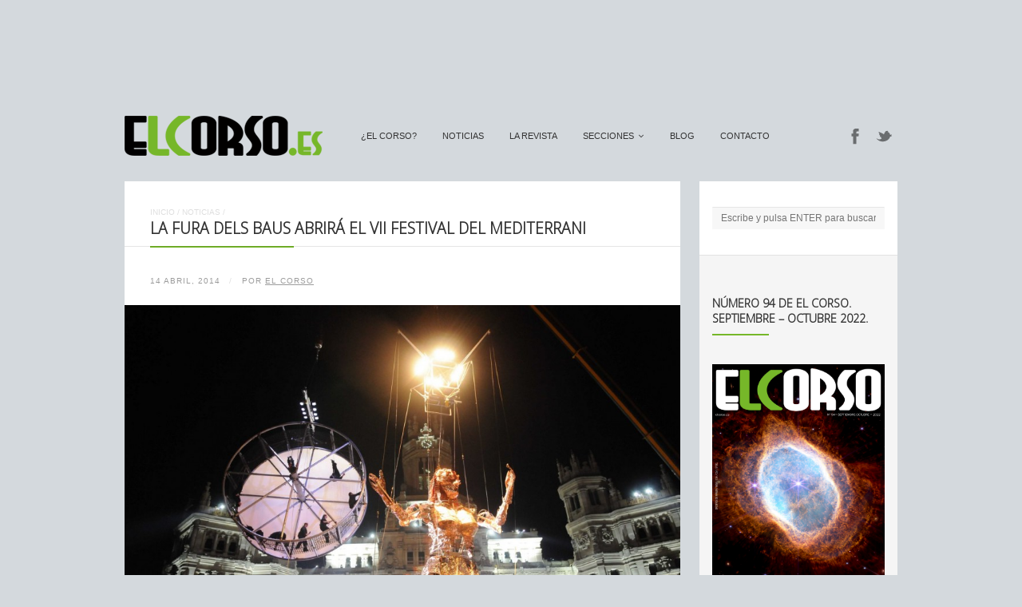

--- FILE ---
content_type: text/html; charset=UTF-8
request_url: https://elcorso.es/la-fura-dels-baus-abrira-el-vii-festival-del-mediterrani/
body_size: 8804
content:
<!DOCTYPE html>
<html lang="es-ES" prefix="og: http://ogp.me/ns#">
<head>
<br>
<center><script type="text/javascript"><!--
google_ad_client = "ca-pub-0760705087694881";
/* El Corso2 */
google_ad_slot = "7163188897";
google_ad_width = 728;
google_ad_height = 90;
//-->
</script>
<script type="text/javascript"
src="https://pagead2.googlesyndication.com/pagead/show_ads.js">
</script></center>
	<meta http-equiv="Content-Type" content="text/html; charset=UTF-8" />
	<meta name="viewport" content="width=device-width,initial-scale=1,maximum-scale=1" />
		<meta http-equiv="X-UA-Compatible" content="IE=edge" />
	<title>La Fura dels Baus abrirá el VII Festival del Mediterrani - El Corso | Revista Cultural Online</title>

	<link rel="pingback" href="https://elcorso.es/xmlrpc.php" />
	<!--[if lt IE 9]>
	<script type="text/javascript" src="https://elcorso.es/wp-content/themes/ace/js/html5shiv.js"></script>
	<![endif]-->
	<script type="text/javascript">

  var _gaq = _gaq || [];
  _gaq.push(['_setAccount', 'UA-13084704-1']);
  _gaq.push(['_trackPageview']);

  (function() {
    var ga = document.createElement('script'); ga.type = 'text/javascript'; ga.async = true;
    ga.src = ('https:' == document.location.protocol ? 'https://ssl' : 'http://www') + '.google-analytics.com/ga.js';
    var s = document.getElementsByTagName('script')[0]; s.parentNode.insertBefore(ga, s);
  })();

</script>	
<!-- This site is optimized with the Yoast SEO plugin v7.1 - https://yoast.com/wordpress/plugins/seo/ -->
<link rel="canonical" href="https://elcorso.es/la-fura-dels-baus-abrira-el-vii-festival-del-mediterrani/" />
<meta property="og:locale" content="es_ES" />
<meta property="og:type" content="article" />
<meta property="og:title" content="La Fura dels Baus abrirá el VII Festival del Mediterrani - El Corso | Revista Cultural Online" />
<meta property="og:description" content="Verdi y Puccini son las excusas, el resto lo pondrá La Fura dels Baus con un espectáculo que servirá para abrir la nueva edición del&hellip;" />
<meta property="og:url" content="https://elcorso.es/la-fura-dels-baus-abrira-el-vii-festival-del-mediterrani/" />
<meta property="og:site_name" content="El Corso | Revista Cultural Online" />
<meta property="article:tag" content="danza" />
<meta property="article:tag" content="escena" />
<meta property="article:tag" content="La fuerza del destino" />
<meta property="article:tag" content="La Fura dels Baus" />
<meta property="article:tag" content="lírica" />
<meta property="article:tag" content="música clásica" />
<meta property="article:tag" content="ópera" />
<meta property="article:tag" content="Puccini" />
<meta property="article:tag" content="Turandot" />
<meta property="article:tag" content="Valencia" />
<meta property="article:tag" content="verdi" />
<meta property="article:tag" content="VII Festival del Mediterrani" />
<meta property="article:section" content="Escena" />
<meta property="article:published_time" content="2014-04-14T11:40:08+01:00" />
<meta property="og:image" content="https://elcorso.es/wp-content/uploads/2014/04/LA-FURA-DELS-BAUS-1-776525.jpg" />
<meta property="og:image:secure_url" content="https://elcorso.es/wp-content/uploads/2014/04/LA-FURA-DELS-BAUS-1-776525.jpg" />
<meta property="og:image:width" content="1600" />
<meta property="og:image:height" content="1063" />
<meta name="twitter:card" content="summary" />
<meta name="twitter:description" content="Verdi y Puccini son las excusas, el resto lo pondrá La Fura dels Baus con un espectáculo que servirá para abrir la nueva edición del&hellip;" />
<meta name="twitter:title" content="La Fura dels Baus abrirá el VII Festival del Mediterrani - El Corso | Revista Cultural Online" />
<meta name="twitter:image" content="https://elcorso.es/wp-content/uploads/2014/04/LA-FURA-DELS-BAUS-1-776525.jpg" />
<!-- / Yoast SEO plugin. -->

<link rel='dns-prefetch' href='//fonts.googleapis.com' />
<link rel='dns-prefetch' href='//s.w.org' />
<link rel="alternate" type="application/rss+xml" title="El Corso | Revista Cultural Online &raquo; Feed" href="https://elcorso.es/feed/" />
<link rel="alternate" type="application/rss+xml" title="El Corso | Revista Cultural Online &raquo; RSS de los comentarios" href="https://elcorso.es/comments/feed/" />
<link rel="alternate" type="application/rss+xml" title="El Corso | Revista Cultural Online &raquo; La Fura dels Baus abrirá el VII Festival del Mediterrani RSS de los comentarios" href="https://elcorso.es/la-fura-dels-baus-abrira-el-vii-festival-del-mediterrani/feed/" />
		<script type="text/javascript">
			window._wpemojiSettings = {"baseUrl":"https:\/\/s.w.org\/images\/core\/emoji\/2.3\/72x72\/","ext":".png","svgUrl":"https:\/\/s.w.org\/images\/core\/emoji\/2.3\/svg\/","svgExt":".svg","source":{"concatemoji":"https:\/\/elcorso.es\/wp-includes\/js\/wp-emoji-release.min.js"}};
			!function(a,b,c){function d(a){var b,c,d,e,f=String.fromCharCode;if(!k||!k.fillText)return!1;switch(k.clearRect(0,0,j.width,j.height),k.textBaseline="top",k.font="600 32px Arial",a){case"flag":return k.fillText(f(55356,56826,55356,56819),0,0),b=j.toDataURL(),k.clearRect(0,0,j.width,j.height),k.fillText(f(55356,56826,8203,55356,56819),0,0),c=j.toDataURL(),b===c&&(k.clearRect(0,0,j.width,j.height),k.fillText(f(55356,57332,56128,56423,56128,56418,56128,56421,56128,56430,56128,56423,56128,56447),0,0),b=j.toDataURL(),k.clearRect(0,0,j.width,j.height),k.fillText(f(55356,57332,8203,56128,56423,8203,56128,56418,8203,56128,56421,8203,56128,56430,8203,56128,56423,8203,56128,56447),0,0),c=j.toDataURL(),b!==c);case"emoji4":return k.fillText(f(55358,56794,8205,9794,65039),0,0),d=j.toDataURL(),k.clearRect(0,0,j.width,j.height),k.fillText(f(55358,56794,8203,9794,65039),0,0),e=j.toDataURL(),d!==e}return!1}function e(a){var c=b.createElement("script");c.src=a,c.defer=c.type="text/javascript",b.getElementsByTagName("head")[0].appendChild(c)}var f,g,h,i,j=b.createElement("canvas"),k=j.getContext&&j.getContext("2d");for(i=Array("flag","emoji4"),c.supports={everything:!0,everythingExceptFlag:!0},h=0;h<i.length;h++)c.supports[i[h]]=d(i[h]),c.supports.everything=c.supports.everything&&c.supports[i[h]],"flag"!==i[h]&&(c.supports.everythingExceptFlag=c.supports.everythingExceptFlag&&c.supports[i[h]]);c.supports.everythingExceptFlag=c.supports.everythingExceptFlag&&!c.supports.flag,c.DOMReady=!1,c.readyCallback=function(){c.DOMReady=!0},c.supports.everything||(g=function(){c.readyCallback()},b.addEventListener?(b.addEventListener("DOMContentLoaded",g,!1),a.addEventListener("load",g,!1)):(a.attachEvent("onload",g),b.attachEvent("onreadystatechange",function(){"complete"===b.readyState&&c.readyCallback()})),f=c.source||{},f.concatemoji?e(f.concatemoji):f.wpemoji&&f.twemoji&&(e(f.twemoji),e(f.wpemoji)))}(window,document,window._wpemojiSettings);
		</script>
		<style type="text/css">
img.wp-smiley,
img.emoji {
	display: inline !important;
	border: none !important;
	box-shadow: none !important;
	height: 1em !important;
	width: 1em !important;
	margin: 0 .07em !important;
	vertical-align: -0.1em !important;
	background: none !important;
	padding: 0 !important;
}
</style>
<link rel='stylesheet' id='layerslider-css'  href='https://elcorso.es/wp-content/plugins/LayerSlider/static/css/layerslider.css' type='text/css' media='all' />
<link rel='stylesheet' id='ls-google-fonts-css'  href='https://fonts.googleapis.com/css?family=Lato:100,300,regular,700,900|Open+Sans:300|Indie+Flower:regular|Oswald:300,regular,700&#038;subset=latin,latin-ext' type='text/css' media='all' />
<link rel='stylesheet' id='cptch_stylesheet-css'  href='https://elcorso.es/wp-content/plugins/captcha/css/front_end_style.css' type='text/css' media='all' />
<link rel='stylesheet' id='dashicons-css'  href='https://elcorso.es/wp-includes/css/dashicons.min.css' type='text/css' media='all' />
<link rel='stylesheet' id='cptch_desktop_style-css'  href='https://elcorso.es/wp-content/plugins/captcha/css/desktop_style.css' type='text/css' media='all' />
<link rel='stylesheet' id='om_style-css'  href='https://elcorso.es/wp-content/themes/ace/style.css' type='text/css' media='all' />
<link rel='stylesheet' id='responsive-mobile-css'  href='https://elcorso.es/wp-content/themes/ace/css/responsive-mobile.css' type='text/css' media='all' />
<link rel='stylesheet' id='responsive-s1366-css'  href='https://elcorso.es/wp-content/themes/ace/css/s1366.css' type='text/css' media='screen and (min-width: 1340px)' />
<link rel='stylesheet' id='prettyPhoto-css'  href='https://elcorso.es/wp-content/themes/ace/css/prettyPhoto.css' type='text/css' media='all' />
<link rel='stylesheet' id='fontawesome-css'  href='https://elcorso.es/wp-content/themes/ace/css/font-awesome.min.css' type='text/css' media='all' />
<!--n2css--><script type='text/javascript' src='https://elcorso.es/wp-includes/js/jquery/jquery.js'></script>
<script type='text/javascript' src='https://elcorso.es/wp-includes/js/jquery/jquery-migrate.min.js'></script>
<script type='text/javascript' src='https://elcorso.es/wp-content/plugins/LayerSlider/static/js/layerslider.kreaturamedia.jquery.js'></script>
<script type='text/javascript' src='https://elcorso.es/wp-content/plugins/LayerSlider/static/js/greensock.js'></script>
<script type='text/javascript' src='https://elcorso.es/wp-content/plugins/LayerSlider/static/js/layerslider.transitions.js'></script>
<link rel='https://api.w.org/' href='https://elcorso.es/wp-json/' />
<link rel='shortlink' href='https://elcorso.es/?p=16605' />
<link rel="alternate" type="application/json+oembed" href="https://elcorso.es/wp-json/oembed/1.0/embed?url=https%3A%2F%2Felcorso.es%2Fla-fura-dels-baus-abrira-el-vii-festival-del-mediterrani%2F" />
<link rel="alternate" type="text/xml+oembed" href="https://elcorso.es/wp-json/oembed/1.0/embed?url=https%3A%2F%2Felcorso.es%2Fla-fura-dels-baus-abrira-el-vii-festival-del-mediterrani%2F&#038;format=xml" />


<!-- Facebook Like Thumbnail (v0.4) -->
<meta property="og:image" content="https://elcorso.es/wp-content/uploads/2014/04/LA-FURA-DELS-BAUS-1-776525.jpg" />
<!-- using featured thumbnail -->
<!-- Facebook Like Thumbnail (By Ashfame - https://github.com/ashfame/facebook-like-thumbnail) -->

<link rel="stylesheet" href="https://elcorso.es/wp-content/themes/ace/style-custom.css" type="text/css" media="all" /><!--[if lt IE 8]><style>body{background:#fff;font:18px/24px Arial} .bg-overlay{display:none} .chromeframe {margin:40px;text-align:center} .chromeframe a{color:#0c5800;text-decoration:underline}</style><![endif]--><script>jQuery(document).ready(function(){sidebarSliding_init();});</script><script>jQuery(function(){lightbox_init({social_tools: "",overlay_gallery: false});});</script><link rel="shortcut icon" href="https://elcorso.es/wp-content/uploads/2015/01/favicon.ico"/></head>
<body data-rsssl=1 class="post-template-default single single-post postid-16605 single-format-standard menu-fixed use-uppercase header-no-padding mobile-responsive-active primary-menu-highlight-active">
<!--[if lt IE 8]><p class="chromeframe">Your browser is <em>ancient!</em> <a href="http://browsehappy.com/">Upgrade to a different browser</a> or <a href="http://www.google.com/chromeframe/?redirect=true">install Google Chrome Frame</a> to experience this site.</p><![endif]-->
	<div class="bg-overlay">
		<header>
			<div class="top-area">
				<div class="container">
					<div class="top-area-inner">
												<div class="lms-container-wrapper">
							<div class="lms-container">
																		<div class="logo-block" style="width:248px">
											<div class="logo-image"><a href="https://elcorso.es"><img src="https://www.elcorso.es/wp-content/uploads/2012/02/1330535445logoelcorso.png" alt="El Corso | Revista Cultural Online" width="248" height="50" /></a></div>							
										</div>
																<div class="menu-block">
									<nav>
									<ul id="menu-menu" class="primary-menu clearfix show-dropdown-symbol"><li id="menu-item-4685" class="menu-item menu-item-type-post_type menu-item-object-page menu-item-4685"><a href="https://elcorso.es/el-corso/">¿El Corso?</a></li>
<li id="menu-item-6855" class="menu-item menu-item-type-post_type menu-item-object-page current_page_parent menu-item-6855"><a href="https://elcorso.es/noticias/">Noticias</a></li>
<li id="menu-item-4646" class="menu-item menu-item-type-taxonomy menu-item-object-category menu-item-4646"><a href="https://elcorso.es/category/larevista/">La Revista</a></li>
<li id="menu-item-4679" class="menu-item menu-item-type-post_type menu-item-object-page menu-item-has-children menu-parent-item menu-item-4679"><a href="https://elcorso.es/secciones/">secciones</a>
<ul  class="sub-menu">
	<li id="menu-item-4634" class="menu-item menu-item-type-taxonomy menu-item-object-category menu-item-4634"><a href="https://elcorso.es/category/cine-tv/">Cine y TV</a></li>
	<li id="menu-item-4635" class="menu-item menu-item-type-taxonomy menu-item-object-category menu-item-4635"><a href="https://elcorso.es/category/arte/">Arte</a></li>
	<li id="menu-item-4636" class="menu-item menu-item-type-taxonomy menu-item-object-category menu-item-4636"><a href="https://elcorso.es/category/musica/">Música</a></li>
	<li id="menu-item-4637" class="menu-item menu-item-type-taxonomy menu-item-object-category menu-item-4637"><a href="https://elcorso.es/category/literatura/">Letras</a></li>
	<li id="menu-item-4639" class="menu-item menu-item-type-taxonomy menu-item-object-category menu-item-4639"><a href="https://elcorso.es/category/comic-2/">Cómic</a></li>
	<li id="menu-item-4640" class="menu-item menu-item-type-taxonomy menu-item-object-category menu-item-4640"><a href="https://elcorso.es/category/ciencia/">Ciencia</a></li>
	<li id="menu-item-4777" class="menu-item menu-item-type-taxonomy menu-item-object-category menu-item-4777"><a href="https://elcorso.es/category/entrevistas/">Entrevistas</a></li>
	<li id="menu-item-33382" class="menu-item menu-item-type-taxonomy menu-item-object-category menu-item-33382"><a href="https://elcorso.es/category/miscelanea/">Miscelánea</a></li>
</ul>
</li>
<li id="menu-item-4844" class="menu-item menu-item-type-custom menu-item-object-custom menu-item-4844"><a target="_blank" href="http://corsoexpresso.elcorso.es/">Blog</a></li>
<li id="menu-item-4658" class="menu-item menu-item-type-post_type menu-item-object-page menu-item-4658"><a href="https://elcorso.es/contacto/">Contacto</a></li>
</ul>									</nav>
								</div>
																<div class="socials-block">
									<a href="https://www.facebook.com/RevistaElCorso" class="social-icon-facebook" title="Facebook" target="_blank"></a><a href="https://twitter.com/elcorso" class="social-icon-twitter" title="Twitter" target="_blank"></a>								</div>
															</div>
							
							<div class="mobile-menu-wrapper">
								<div class="mobile-menu-control"></div>
								<ul id="menu-menu-1" class="primary-menu-mobile clearfix show-dropdown-symbol"><li class="menu-item menu-item-type-post_type menu-item-object-page menu-item-4685"><a href="https://elcorso.es/el-corso/">¿El Corso?</a></li>
<li class="menu-item menu-item-type-post_type menu-item-object-page current_page_parent menu-item-6855"><a href="https://elcorso.es/noticias/">Noticias</a></li>
<li class="menu-item menu-item-type-taxonomy menu-item-object-category menu-item-4646"><a href="https://elcorso.es/category/larevista/">La Revista</a></li>
<li class="menu-item menu-item-type-post_type menu-item-object-page menu-item-has-children menu-parent-item menu-item-4679"><a href="https://elcorso.es/secciones/">secciones</a>
<ul  class="sub-menu">
	<li class="menu-item menu-item-type-taxonomy menu-item-object-category menu-item-4634"><a href="https://elcorso.es/category/cine-tv/">Cine y TV</a></li>
	<li class="menu-item menu-item-type-taxonomy menu-item-object-category menu-item-4635"><a href="https://elcorso.es/category/arte/">Arte</a></li>
	<li class="menu-item menu-item-type-taxonomy menu-item-object-category menu-item-4636"><a href="https://elcorso.es/category/musica/">Música</a></li>
	<li class="menu-item menu-item-type-taxonomy menu-item-object-category menu-item-4637"><a href="https://elcorso.es/category/literatura/">Letras</a></li>
	<li class="menu-item menu-item-type-taxonomy menu-item-object-category menu-item-4639"><a href="https://elcorso.es/category/comic-2/">Cómic</a></li>
	<li class="menu-item menu-item-type-taxonomy menu-item-object-category menu-item-4640"><a href="https://elcorso.es/category/ciencia/">Ciencia</a></li>
	<li class="menu-item menu-item-type-taxonomy menu-item-object-category menu-item-4777"><a href="https://elcorso.es/category/entrevistas/">Entrevistas</a></li>
	<li class="menu-item menu-item-type-taxonomy menu-item-object-category menu-item-33382"><a href="https://elcorso.es/category/miscelanea/">Miscelánea</a></li>
</ul>
</li>
<li class="menu-item menu-item-type-custom menu-item-object-custom menu-item-4844"><a target="_blank" href="http://corsoexpresso.elcorso.es/">Blog</a></li>
<li class="menu-item menu-item-type-post_type menu-item-object-page menu-item-4658"><a href="https://elcorso.es/contacto/">Contacto</a></li>
</ul>							</div>
						</div>
					</div>
				</div>
			</div>
		</header>
		
		<div class="container">
				<div class="column-content">
						<div class="column-content-inner bg-content">
									<div class="breadcrumbs"><a href="https://elcorso.es">Inicio</a> / <a href="https://elcorso.es/noticias/">Noticias</a> / </div>						
				
					
						<article class="post-16605 post type-post status-publish format-standard has-post-thumbnail hentry category-escena tag-danza tag-escena-2 tag-la-fuerza-del-destino tag-la-fura-dels-baus tag-lirica tag-musica-clasica tag-opera tag-puccini tag-turandot tag-valencia tag-verdi tag-vii-festival-del-mediterrani" id="post-16605">
						<h1 class="page-title entry-title add-wide-line"><span class="add-line">La Fura dels Baus abrirá el VII Festival del Mediterrani</span></h1>
	
											
				    	<div class="post-title">
					<div>
									<div class="post-date post-date-singular updated">14 Abril, 2014</div>	
													<div class="post-author post-author-singular vcard author">
						 <span class="post-date-author-div">/</span> 						por <span class="fn"><a href="https://elcorso.es/author/colaboradores/" title="Entradas de El Corso" rel="author">El Corso</a></span>
					</div>
							</div>
				<div class="clear"></div>
	</div>

			<div class="post-thumbnail eat-left-right add-bg single-image">
			<a href="https://elcorso.es/la-fura-dels-baus-abrira-el-vii-festival-del-mediterrani/"><img width="960" height="638" src="https://elcorso.es/wp-content/themes/ace/img/e.gif" class="attachment-thumbnail-post-big lazyload" alt="" data-original="https://elcorso.es/wp-content/uploads/2014/04/LA-FURA-DELS-BAUS-1-776525-960x638.jpg" /></a>
		</div>
		
				<div class="post-content post-content-full">
			<p>Verdi y Puccini son las excusas, el resto lo pondrá <a href="http://lafura.com"><strong>La Fura dels Baus</strong> </a>con un espectáculo que servirá para abrir la nueva edición del Festival del Mediterrani de música y escena. <span id="more-16605"></span></p>
<p>La música no está sola, La Fura la organizará a su gusto a partir de dos sencillas premisas: música y tributo. La compañía catalana ha ideado una especie de pulso entre Verdi y Puccini, una imitación de esos combates de micrófono abierto que se hicieron populares en el universo del hip-hop y de otros estilos musicales. Pero aquí con el clasicismo lírico por bandera y para inaugurar un festival que cumple su séptima edición y que se centra en la ópera y la música clásica por definición. La Fura pondrá frente a frente &#8216;La fuerza del destino&#8217; (Verdi) y &#8216;Turandot&#8217; (Puccini) en ese baile a dos.</p>
<p>Será el <strong>próximo 30 de mayo en Valencia</strong>, en el espacio urbano que va desde la rotonda de Monteolivete al escenario principal del Palau de les Arts. <strong>&#8216;Verdi-Puccini. Destí València&#8217;</strong> es un compendio de los rayos visuales y sonoros de la compañía: movimiento, fuegos artificiales, danza, algo de circo, espectáculo de luces y música. Todo unido. Será la segunda vez que La Fura deambule por este auditorio para una creación adaptada. El creador es Carlus Padrissa y ya estuvo detrás del montaje que hubo en 2008 sobre Wagner en la capital. Un día después, el 31 de mayo, la sala principal del coliseo valenciano acogerá el estreno de la nueva producción &#8216;La fuerza del destino&#8217; de Verdi, con Zubin Mehta en el podio y Davide Livermore en la puesta en escena.</p>
<p>Esta primera ópera contará con un reparto a la altura de una obra clásica pero relevante: el tenor estadounidense Gregory Kunde (Don Alvaro) y la soprano ucraniana Liudmila Monastirska (Leonora) en los papeles protagonistas. El barítono italiano Simone Piazzola (Don Carlo di Vargas), el bajo danés Stephen Milling (Padre Guardiano), la mezzosoprano rusa Ekaterina Semenchuk (Preziosilla) y el bajo surcoreano In-Sung Sim (Marchese di Calatrava) completan el elenco de la ópera, que se representa también los días 5, 10 y 14 de junio.</p>
<p>&#8216;Turandot&#8217;, de Puccini, para el 11 de junio, será el segundo título que dirige Zubin Mehta en el VII Festival del Mediterrani. El Palau de les Arts restrenará la producción que realizó junto al director de cine chino Chen Kaige. La cotizada soprano estadounidense Lise Lindstrom encarna a la cruel princesa Turandot. Le acompañan en el reparto el tenor tinerfeño Jorge de León (Calaf), la soprano italiana Jessica Nucio (Liù) y el bajo ucraniano Alexánder Tsymbalyuk (Timur). El enclave cultural valenciano representará más funciones de Turandot, de Puccini, los días 13 y 15 de junio.</p>
<p>Más información sobre el VII Festival del Mediterrani <a href="http://www.lesarts.com"><strong>AQUÍ</strong></a></p>
<p><img class="aligncenter size-full wp-image-16607" alt="" src="https://www.elcorso.es/wp-content/uploads/2014/04/El_Palau_de_les_Arts_Reina_Sofía_Valencia_-_Jan_2007-2.jpg" width="576" height="331" srcset="https://elcorso.es/wp-content/uploads/2014/04/El_Palau_de_les_Arts_Reina_Sofía_Valencia_-_Jan_2007-2.jpg 576w, https://elcorso.es/wp-content/uploads/2014/04/El_Palau_de_les_Arts_Reina_Sofía_Valencia_-_Jan_2007-2-300x172.jpg 300w" sizes="(max-width: 576px) 100vw, 576px" /></p>
			<div class="clear"></div>
		</div>
	
		
				<div class="post-meta">
			<div class="post-cats-tags three-fourth">
									<div class="post-categories">
						<a href="https://elcorso.es/category/escena/" rel="category tag">Escena</a>					</div>
								<div class="post-tags"><a href="https://elcorso.es/tag/danza/" rel="tag">danza</a> | <a href="https://elcorso.es/tag/escena-2/" rel="tag">escena</a> | <a href="https://elcorso.es/tag/la-fuerza-del-destino/" rel="tag">La fuerza del destino</a> | <a href="https://elcorso.es/tag/la-fura-dels-baus/" rel="tag">La Fura dels Baus</a> | <a href="https://elcorso.es/tag/lirica/" rel="tag">lírica</a> | <a href="https://elcorso.es/tag/musica-clasica/" rel="tag">música clásica</a> | <a href="https://elcorso.es/tag/opera/" rel="tag">ópera</a> | <a href="https://elcorso.es/tag/puccini/" rel="tag">Puccini</a> | <a href="https://elcorso.es/tag/turandot/" rel="tag">Turandot</a> | <a href="https://elcorso.es/tag/valencia/" rel="tag">Valencia</a> | <a href="https://elcorso.es/tag/verdi/" rel="tag">verdi</a> | <a href="https://elcorso.es/tag/vii-festival-del-mediterrani/" rel="tag">VII Festival del Mediterrani</a></div>			</div>
			<div class="post-readmore one-fourth last">
							</div>
			<div class="clear"></div>
		</div>
	
												
						</article>

											
												
					
	<div class="content-alt-bg eat-left-right pad-left-right eat-bottom border-top mar-top">
		
		<div class="comments-title"><span class="add-line">Comentarios</span></div>

				
		
			<!-- Native Comments -->
				<div class="discussion" id="comments"><div class="discussion-comments"><div class="new-comment"><div class="new-comment-pane">	<div id="respond" class="comment-respond">
		<h3 id="reply-title" class="comment-reply-title">Deja un comentario <small><a rel="nofollow" id="cancel-comment-reply-link" href="/la-fura-dels-baus-abrira-el-vii-festival-del-mediterrani/#respond" style="display:none;">Cancelar respuesta</a></small></h3>			<form action="https://elcorso.es/wp-comments-post.php" method="post" id="commentform" class="comment-form">
				<p class="comment-notes"><span id="email-notes">Tu dirección de correo electrónico no será publicada.</span> Los campos obligatorios están marcados con <span class="required">*</span></p><div><textarea name="comment" id="comment" rows="4" tabindex="4" placeholder="Deja tu mensaje aquí*" class="required"></textarea></div><div class="clear" style="height:1px"></div>
			<div class="one-third">
				<input type="text" name="author" id="author" value="" tabindex="1" placeholder="Name*" class="required" />
			</div>
		

			<div class="one-third">
				<input type="text" name="email" id="email" value="" tabindex="2" placeholder="Email*" class="required email" />
			</div>
		

			<div class="one-third last">
				<input type="text" name="url" id="url" value="" size="22" tabindex="3" placeholder="Website" />
			</div>
		
<p class="cptch_block"><span class="cptch_title">CAPTCHA<span class="required"> *</span></span><span class="cptch_wrap cptch_math_actions">
				<label class="cptch_label" for="cptch_input_57"><span class="cptch_span">9</span>
					<span class="cptch_span">&nbsp;&#43;&nbsp;</span>
					<span class="cptch_span">nueve</span>
					<span class="cptch_span">&nbsp;=&nbsp;</span>
					<span class="cptch_span"><input id="cptch_input_57" class="cptch_input cptch_wp_comments" type="text" autocomplete="off" name="cptch_number" value="" maxlength="2" size="2" aria-required="true" required="required" style="margin-bottom:0;display:inline;font-size: 12px;width: 40px;" /></span>
					<input type="hidden" name="cptch_result" value="YaW8" /><input type="hidden" name="cptch_time" value="1768978374" />
					<input type="hidden" name="cptch_form" value="wp_comments" />
				</label><span class="cptch_reload_button_wrap hide-if-no-js">
					<noscript>
						<style type="text/css">
							.hide-if-no-js {
								display: none !important;
							}
						</style>
					</noscript>
					<span class="cptch_reload_button dashicons dashicons-update"></span>
				</span></span></p><div class="clear"></div><p class="form-submit"><input name="submit" type="submit" id="submit" class="submit" value="Publicar comentario" /> <input type='hidden' name='comment_post_ID' value='16605' id='comment_post_ID' />
<input type='hidden' name='comment_parent' id='comment_parent' value='0' />
</p><p style="display: none;"><input type="hidden" id="akismet_comment_nonce" name="akismet_comment_nonce" value="166e617ceb" /></p><p style="display: none;"><input type="hidden" id="ak_js" name="ak_js" value="32"/></p>			</form>
			</div><!-- #respond -->
	</div></div>					</div>
					</div>			<!-- / Native Comments -->

				
		
			
	</div>
	
	
							

			</div>
		</div>
		
											<div class="column-sidebars">
							<div class="column-sidebar-1">
								<aside>
								<div id="search-2" class="sidebar-widget widget_search"><div class="sidebar-widget-inner"><form role="search" method="get" id="searchform" action="https://elcorso.es/">
	<input type="text" name="s" id="s" placeholder="Escribe y pulsa ENTER para buscar" />
</form></div></div><div id="text-5" class="sidebar-widget widget_text"><div class="sidebar-widget-inner"><div class="sidebar-widget-title"><span class="add-line">Número 94 de El Corso. Septiembre &#8211; Octubre 2022.</span></div>			<div class="textwidget"><p><a href="https://elcorso.es/numero-94-de-el-corso/"> <img src="https://elcorso.es/wp-content/uploads/2022/09/Portada.jpg" /> </a></p>
</div>
		</div></div><div id="text-20" class="sidebar-widget widget_text"><div class="sidebar-widget-inner">			<div class="textwidget"><script type="text/javascript"><!--
google_ad_client = "ca-pub-0760705087694881";
/* El Corso */
google_ad_slot = "6433328250";
google_ad_width = 250;
google_ad_height = 250;
//-->
</script>
<script type="text/javascript"
src="https://pagead2.googlesyndication.com/pagead/show_ads.js">
</script></div>
		</div></div><div id="text-9" class="sidebar-widget widget_text"><div class="sidebar-widget-inner">			<div class="textwidget"><center><script type="text/javascript">
    (function() {
        if (document.readyState === 'complete') return;
        if (typeof EbuzzingCurrentAsyncId === 'undefined') window.EbuzzingCurrentAsyncId = 0;
        else EbuzzingCurrentAsyncId++;
        var containerId = 'EbuzzingVideoContainer' + EbuzzingCurrentAsyncId;
        document.write('<d'+'iv id="' + containerId + '"></di'+'v>');
        var params = {"size":11}; eval('window.EbuzzingScriptParams_' + containerId + ' = params;');
        var s = document.createElement('script');
        s.async = true; s.defer = true;
        s.src = '//crunch.ebuzzing.com/feed_channel62649.js?target=' + containerId;
        var x = document.getElementsByTagName('script')[0];
        x.parentNode.insertBefore(s, x);
    })();
</script></center></div>
		</div></div><div id="text-2" class="sidebar-widget widget_text"><div class="sidebar-widget-inner"><div class="sidebar-widget-title"><span class="add-line">Facebook</span></div>			<div class="textwidget"><iframe src="//www.facebook.com/plugins/likebox.php?href=https%3A%2F%2Fwww.facebook.com%2Fpages%2FEl-Corso%2F113209915393475&amp;width=250&amp;height=290&amp;colorscheme=light&amp;show_faces=true&amp;border_color&amp;stream=false&amp;header=true" scrolling="no" frameborder="0" style="border:none; overflow:hidden; width:250px; height:290px;" allowTransparency="true"></iframe></div>
		</div></div><div id="om_widget_tweets-2" class="sidebar-widget om_widget_tweets"><div class="sidebar-widget-inner"><div class="sidebar-widget-title"><span class="add-line">Últimos Tweets</span></div><p>An error has occured.</p></div></div><div id="text-7" class="sidebar-widget widget_text"><div class="sidebar-widget-inner">			<div class="textwidget"><a href="http://culturaclip.blogspot.com"> <img src="https://www.elcorso.es/wp-content/uploads/2012/04/Clips2.jpg"> </a></div>
		</div></div>								</aside>
							</div>
					
							<div class="column-sidebar-2">
								<aside>
																</aside>
							</div>
							
							<div class="clear"></div>
						</div>
							
		<div class="clear"></div>

	</div>
		
		
<br>
<center><script type="text/javascript"><!--
google_ad_client = "ca-pub-0760705087694881";
/* El Corso3 */
google_ad_slot = "4737400941";
google_ad_width = 728;
google_ad_height = 90;
//-->
</script>
<script type="text/javascript"
src="https://pagead2.googlesyndication.com/pagead/show_ads.js">
</script></center>		

			
				<footer>
					<div class="container">
						
						<div class="footer pad-left-right">
							<div class="footer-widgets-column one-third"></div><div class="footer-widgets-column one-third"></div><div class="footer-widgets-column one-third last"></div>							<div class="clear"></div>
							<div class="sub-footer">Copyright ©2017 El Corso • Revista cultural online | Todos los derechos reservados. Diseñado por <a href="http://www.inqanet.com" target="_blank">INQANET</a>.</div>						</div>
									
					</div>
				</footer>
				
				</div>	
<script type='text/javascript' src='https://elcorso.es/wp-content/themes/ace/js/jquery.jplayer.min.js'></script>
<script type='text/javascript' src='https://elcorso.es/wp-content/themes/ace/js/jquery.prettyPhoto.js'></script>
<script type='text/javascript' src='https://elcorso.es/wp-content/themes/ace/js/jquery.omslider.min.js'></script>
<script type='text/javascript' src='https://elcorso.es/wp-content/themes/ace/js/libraries.js'></script>
<script type='text/javascript' src='https://elcorso.es/wp-content/themes/ace/js/jquery.isotope.min.om.js'></script>
<script type='text/javascript' src='https://elcorso.es/wp-content/themes/ace/js/jquery.validate.min.js'></script>
<script type='text/javascript' src='https://elcorso.es/wp-content/themes/ace/js/jquery.form.min.js'></script>
<script type='text/javascript' src='https://elcorso.es/wp-content/themes/ace/js/jquery.hoverIntent.js'></script>
<script type='text/javascript' src='https://elcorso.es/wp-content/themes/ace/js/jquery.superfish.js'></script>
<script type='text/javascript' src='https://elcorso.es/wp-content/themes/ace/js/jquery.lazyload.min.js'></script>
<script type='text/javascript' src='https://elcorso.es/wp-content/themes/ace/js/custom.js'></script>
<script type='text/javascript' src='https://elcorso.es/wp-includes/js/comment-reply.min.js'></script>
<script type='text/javascript' src='https://elcorso.es/wp-includes/js/wp-embed.min.js'></script>
<script type='text/javascript' src='https://elcorso.es/wp-content/plugins/akismet/_inc/form.js'></script>
<script type='text/javascript'>
/* <![CDATA[ */
var cptch_vars = {"nonce":"c5efcab109","ajaxurl":"https:\/\/elcorso.es\/wp-admin\/admin-ajax.php","enlarge":""};
/* ]]> */
</script>
<script type='text/javascript' src='https://elcorso.es/wp-content/plugins/captcha/js/front_end_script.js'></script>
</body>
</html>
<!-- Performance optimized by W3 Total Cache. Learn more: https://www.w3-edge.com/products/

Page Caching using disk: enhanced (SSL caching disabled)
Minified using disk
Database Caching 2/99 queries in 0.025 seconds using disk

 Served from: elcorso.es @ 2026-01-21 07:52:54 by W3 Total Cache -->

--- FILE ---
content_type: text/html; charset=utf-8
request_url: https://www.google.com/recaptcha/api2/aframe
body_size: 268
content:
<!DOCTYPE HTML><html><head><meta http-equiv="content-type" content="text/html; charset=UTF-8"></head><body><script nonce="YYPPBSYUrud23Yknxk6KFg">/** Anti-fraud and anti-abuse applications only. See google.com/recaptcha */ try{var clients={'sodar':'https://pagead2.googlesyndication.com/pagead/sodar?'};window.addEventListener("message",function(a){try{if(a.source===window.parent){var b=JSON.parse(a.data);var c=clients[b['id']];if(c){var d=document.createElement('img');d.src=c+b['params']+'&rc='+(localStorage.getItem("rc::a")?sessionStorage.getItem("rc::b"):"");window.document.body.appendChild(d);sessionStorage.setItem("rc::e",parseInt(sessionStorage.getItem("rc::e")||0)+1);localStorage.setItem("rc::h",'1768978378504');}}}catch(b){}});window.parent.postMessage("_grecaptcha_ready", "*");}catch(b){}</script></body></html>